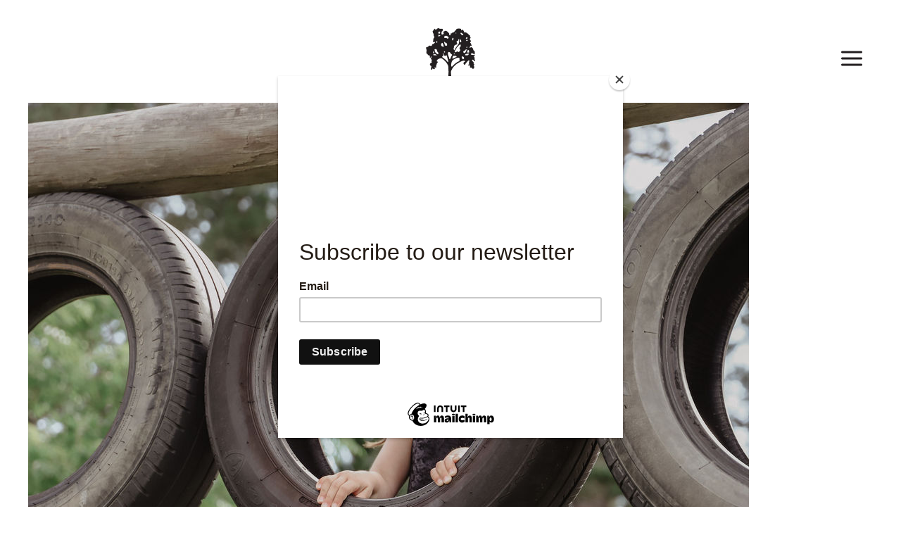

--- FILE ---
content_type: text/css
request_url: https://bluegum.co.za/wp-content/uploads/elementor/css/post-726.css?ver=1768920430
body_size: 229
content:
.elementor-726 .elementor-element.elementor-element-972be89:not(.elementor-motion-effects-element-type-background), .elementor-726 .elementor-element.elementor-element-972be89 > .elementor-motion-effects-container > .elementor-motion-effects-layer{background-color:var( --e-global-color-5581172 );}.elementor-726 .elementor-element.elementor-element-972be89{transition:background 0.3s, border 0.3s, border-radius 0.3s, box-shadow 0.3s;}.elementor-726 .elementor-element.elementor-element-972be89 > .elementor-background-overlay{transition:background 0.3s, border-radius 0.3s, opacity 0.3s;}.elementor-726 .elementor-element.elementor-element-3a8abbd{padding:50px 50px 50px 50px;text-align:center;}.elementor-726 .elementor-element.elementor-element-3a8abbd .elementor-heading-title{color:#FFFFFF;}.elementor-726 .elementor-element.elementor-element-896b11b .elementor-repeater-item-5c59e33.elementor-social-icon{background-color:#000000;}.elementor-726 .elementor-element.elementor-element-896b11b .elementor-repeater-item-5c59e33.elementor-social-icon i{color:#B4ADAD;}.elementor-726 .elementor-element.elementor-element-896b11b .elementor-repeater-item-5c59e33.elementor-social-icon svg{fill:#B4ADAD;}.elementor-726 .elementor-element.elementor-element-896b11b .elementor-repeater-item-f3a046d.elementor-social-icon{background-color:#040404;}.elementor-726 .elementor-element.elementor-element-896b11b .elementor-repeater-item-f3a046d.elementor-social-icon i{color:#B4ADAD;}.elementor-726 .elementor-element.elementor-element-896b11b .elementor-repeater-item-f3a046d.elementor-social-icon svg{fill:#B4ADAD;}.elementor-726 .elementor-element.elementor-element-896b11b .elementor-repeater-item-acd1a4f.elementor-social-icon{background-color:#000000;}.elementor-726 .elementor-element.elementor-element-896b11b .elementor-repeater-item-acd1a4f.elementor-social-icon i{color:#B4ADAD;}.elementor-726 .elementor-element.elementor-element-896b11b .elementor-repeater-item-acd1a4f.elementor-social-icon svg{fill:#B4ADAD;}.elementor-726 .elementor-element.elementor-element-896b11b .elementor-repeater-item-da3a602.elementor-social-icon{background-color:#050505;}.elementor-726 .elementor-element.elementor-element-896b11b .elementor-repeater-item-da3a602.elementor-social-icon i{color:#B9ADAD;}.elementor-726 .elementor-element.elementor-element-896b11b .elementor-repeater-item-da3a602.elementor-social-icon svg{fill:#B9ADAD;}.elementor-726 .elementor-element.elementor-element-896b11b .elementor-repeater-item-c641fdf.elementor-social-icon{background-color:#0C0C0C;}.elementor-726 .elementor-element.elementor-element-896b11b .elementor-repeater-item-c641fdf.elementor-social-icon i{color:#A7A1A1;}.elementor-726 .elementor-element.elementor-element-896b11b .elementor-repeater-item-c641fdf.elementor-social-icon svg{fill:#A7A1A1;}.elementor-726 .elementor-element.elementor-element-896b11b{--grid-template-columns:repeat(0, auto);text-align:center;--grid-column-gap:5px;--grid-row-gap:0px;}.elementor-726 .elementor-element.elementor-element-ab8963b:not(.elementor-motion-effects-element-type-background), .elementor-726 .elementor-element.elementor-element-ab8963b > .elementor-motion-effects-container > .elementor-motion-effects-layer{background-color:#000000;}.elementor-726 .elementor-element.elementor-element-ab8963b{transition:background 0.3s, border 0.3s, border-radius 0.3s, box-shadow 0.3s;margin-top:0px;margin-bottom:0px;padding:0px 0px 0px 0px;}.elementor-726 .elementor-element.elementor-element-ab8963b > .elementor-background-overlay{transition:background 0.3s, border-radius 0.3s, opacity 0.3s;}.elementor-726 .elementor-element.elementor-element-e0793c0.elementor-column > .elementor-widget-wrap{justify-content:center;}.elementor-726 .elementor-element.elementor-element-e0a019d{margin:0px 0px calc(var(--kit-widget-spacing, 0px) + -10px) 0px;padding:5px 0px 0px 0px;text-align:center;color:#FFFFFF;}

--- FILE ---
content_type: text/css
request_url: https://bluegum.co.za/wp-content/themes/astra-child/style.css?ver=1.0.0
body_size: -31
content:
/**
Theme Name: Astra Child
Author: Brainstorm Force
Author URI: http://wpastra.com/about/
Description: This is the CHILD THEME for BLUEGUM.

DO NOT REMOVE THIS THEME OR ASTRA PARENT THEME 
Version: 1.0.0
License: GNU General Public License v2 or later
License URI: http://www.gnu.org/licenses/gpl-2.0.html
Text Domain: astra-child
Template: astra
*/
.ast-advanced-headers-layout {
	display: none !important;
}
#ast-fixed-header .site-branding {
	display: none !important;
}

--- FILE ---
content_type: text/css
request_url: https://bluegum.co.za/wp-content/uploads/elementor/css/post-447.css?ver=1768920431
body_size: 177
content:
.elementor-kit-447{--e-global-color-primary:#BBE3F0;--e-global-color-secondary:#222222;--e-global-color-text:#444444;--e-global-color-accent:#222222;--e-global-color-7dc2ecfe:#EABDC8;--e-global-color-391703af:#F9D99B;--e-global-color-4c34a00b:#C0A7C8;--e-global-color-11763f25:#B6E3B6;--e-global-color-f2e106e:#AB1639;--e-global-color-f8863dd:#F8F9A6;--e-global-color-06258c1:#B6B5B6;--e-global-color-ce29706:#7B5F65;--e-global-color-0a10e98:#885B86;--e-global-color-5581172:#5A585A;--e-global-color-40dbf03:#3C52A3;--e-global-color-1c6fb61:#DF661E;--e-global-color-4413383:#010001;--e-global-typography-primary-font-family:"Roboto";--e-global-typography-primary-font-weight:600;--e-global-typography-secondary-font-family:"Roboto Slab";--e-global-typography-secondary-font-weight:400;--e-global-typography-text-font-family:"Roboto";--e-global-typography-text-font-weight:400;--e-global-typography-accent-font-family:"Roboto";--e-global-typography-accent-font-weight:500;}.elementor-section.elementor-section-boxed > .elementor-container{max-width:1200px;}.e-con{--container-max-width:1200px;}.elementor-widget:not(:last-child){--kit-widget-spacing:20px;}.elementor-element{--widgets-spacing:20px 20px;--widgets-spacing-row:20px;--widgets-spacing-column:20px;}{}h1.entry-title{display:var(--page-title-display);}@media(max-width:1024px){.elementor-section.elementor-section-boxed > .elementor-container{max-width:1024px;}.e-con{--container-max-width:1024px;}}@media(max-width:767px){.elementor-section.elementor-section-boxed > .elementor-container{max-width:767px;}.e-con{--container-max-width:767px;}}